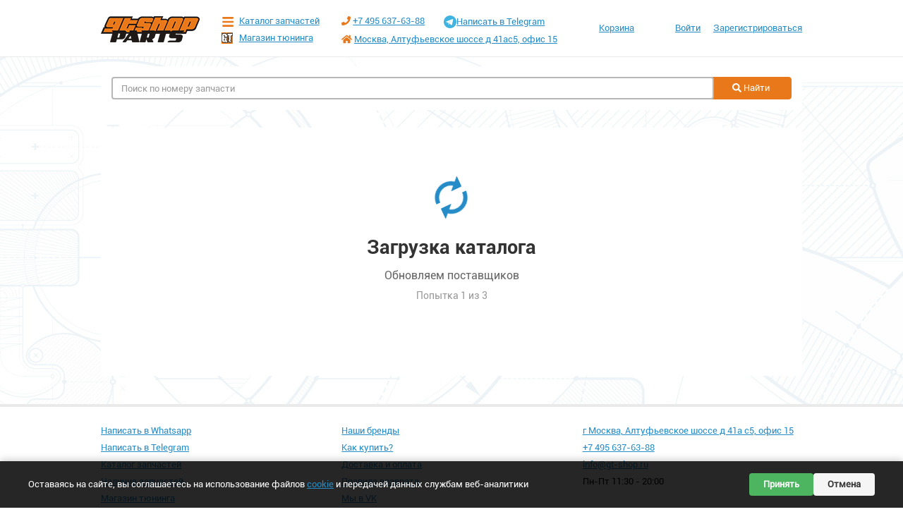

--- FILE ---
content_type: text/html;charset=UTF-8
request_url: https://parts.gt-shop.ru/market/loading/1962855
body_size: 9111
content:
<!doctype html>
<html lang="ru">
<head>
	<meta charset="utf-8">
	<meta name="viewport" content="width=device-width, initial-scale=1">
    <link rel="stylesheet" media="screen" href="/frontend2/css/production.min.css?ver=1752079366">
	<link rel="shortcut icon" href="/favicon.ico" type="image/x-icon">
    <meta name='yandex-verification' content='776109b0e204a401'>
    <meta name='yandex-verification' content='4966672063927a5d'>
    <meta name="msvalidate.01" content="20B8D8FF3A36E9F59641704A1D63EC56">
    <meta name="google-site-verification" content="rS8MXmY7MZ_WMCgjCy2nuNTVMaQomV4wtR3sH_oOBUc">
    <meta name='description' content='Магазин автозапчастей GT-Shop предлагает запчасти из Америки по низким ценам в наличии и под заказ. Заказывайте.'>

<!--    <meta name="appleid-signin-client-id" content="ru.gtshop.parts.openid">-->
<!--    <meta name="appleid-signin-scope" content="name email">-->
<!--    <meta name="appleid-signin-redirect-uri" content="https://parts.gt-shop.ru/user/openid/apple/"> -->
<!--    <meta name="appleid-signin-state" content="">-->
<!--    <meta name="appleid-signin-use-popup" content="false"> &lt;!&ndash; or false defaults to false &ndash;&gt;-->

	<link rel="apple-touch-icon" sizes="180x180" href="/apple-touch-icon.png?v=2">
	<link rel="icon" type="image/png" sizes="32x32" href="/favicon-32x32.png?v=2">
	<link rel="icon" type="image/png" sizes="16x16" href="/favicon-16x16.png?v=2">
	<link rel="manifest" href="/site.webmanifest?v=2">
	<link rel="shortcut icon" href="/favicon.ico?v=2">
	<meta name="apple-mobile-web-app-title" content="Автозапчасти GT-Shop">
	<meta name="application-name" content="Автозапчасти GT-Shop">
	<meta name="msapplication-TileColor" content="#00aba9">
	<meta name="theme-color" content="#ffffff">


	<script type="text/javascript">
		const uuid = 'cf1ce3f6-0e00-4f6d-9515-20859e91315a';
		const appId = '51812193';
		const redirectUri = 'https%3A%2F%2Fparts.gt-shop.ru%2Fuser%2Fopenid%2Fvk%2F%3Fstate%3D%2Fmarket%2Floading%2F1962855';
		const query = `uuid=${uuid}&app_id=${appId}&response_type=silent_token&redirect_uri=${redirectUri}`;
	</script>
	<style>
        .floating-button {
            	position:fixed;
				width:60px;
				height:130px;
				bottom:10px;
				right:20px;
				/*background-color:#FFFFFF;*/
				color:#FFF;
				/*border-radius:50px;*/
				text-align:center;
				/*box-shadow: 2px 2px 3px #999;*/
			z-index: 100;
        }
    </style>
    <title>Загрузка каталога</title>

<style>
.popup__overlay,.popup {
display: none;
}
</style>
<script> let rco = 1</script>

<!-- Google tag (gtag.js) -->
<script async src="https://www.googletagmanager.com/gtag/js?id=G-S478QMVS75"></script>
<script>
  window.dataLayer = window.dataLayer || [];
  function gtag(){dataLayer.push(arguments);}
  gtag('js', new Date());

  gtag('config', 'G-S478QMVS75');
</script>

</head>
<body>

<!-- Yandex.Metrika counter -->
<script type="text/javascript" >
   (function(m,e,t,r,i,k,a){m[i]=m[i]||function(){(m[i].a=m[i].a||[]).push(arguments)};
   m[i].l=1*new Date();
   for (var j = 0; j < document.scripts.length; j++) {if (document.scripts[j].src === r) { return; }}
   k=e.createElement(t),a=e.getElementsByTagName(t)[0],k.async=1,k.src=r,a.parentNode.insertBefore(k,a)})
   (window, document, "script", "https://mc.yandex.ru/metrika/tag.js", "ym");

   ym(21971903, "init", {
        clickmap:true,
        trackLinks:true,
        accurateTrackBounce:true,
        webvisor:true,
        ecommerce:"dataLayer"
   });
</script>
<noscript><div><img src="https://mc.yandex.ru/watch/21971903" style="position:absolute; left:-9999px;" alt="" /></div></noscript>
<!-- /Yandex.Metrika counter -->

<!-- Плавающая кнопка -->
<div class="floating-button visible-xs hidden-sm hidden-md hidden-lg">
	<a href="https://t.me/gtshop_ru" onclick="ym(21971903,'reachGoal','telegram_float');return true;" target="_blank">
	<img src="/frontend2/img/telegram.svg" style="max-height: 40pt; margin-bottom: 5pt" alt="telegram">
	</a>
	<a href="https://wa.me/74956376388" onclick="ym(21971903,'reachGoal','whatsapp_float');return true;" target="_blank">
	<img src="/frontend2/img/whatsapp.svg" style="max-height: 40pt" alt="whatsapp">
	</a>
</div>

<!-- Page -->
<div class="page">
	<div class="wrapper">
	<div class="menu">

                <div class="menu__group">
                    <ul>
                        <li><a href="#" data-toggle="modal" data-target="#loginModal">Вход</a></li>
                        <li><a href="/user/register">Регистрация</a></li>
                    </ul>
                </div>
            <div class="menu__group">
				<ul>
					<li><a href="tel:+74956376388">+7 (495) 6376388</a></li>
					<li><a href="mailto:info@gt-shop.ru">info@gt-shop.ru</a></li>
					<li><a href="/contacts/">г Москва, Алтуфьевское шоссе д 41а с5, офис 15</a></li>
					<li><a href="/contacts/">Пн-Пт  11:30 - 20:00</a></li>

				</ul>
			</div>
			<div class="menu__group">
				<ul>
					<li><a href="/">Главная</a></li>
					<li><a href="/market/">Каталог запчастей</a></li>
					<li><a href="/stock/">Наличие</a></li>
					<li><a href="https://gt-shop.ru/" target="_blank" rel="noopener">Магазин тюнинга</a></li>
					<li><a href="/delivery/">Доставка и оплата</a></li>
				</ul>
			</div>
		</div>
		<!-- Header -->
		<div class="header">
			<div class="container">
				<div class="header__menu-button">
					<!-- <i></i> -->
					<svg class="svg-icon svg-bars">
						<use xlink:href="/frontend2/img/icons/svg/sprite.svg#bars"></use>
					</svg>
				</div>
				<a href="/cart/">
				<div class="header__cart-icon">
					<i></i>

				</div></a>
				<div class="row">
					<div class="col-lg-2">
						<div class="header__logo">
							<a href="/">
								<img src="/frontend2/img/logo.png" alt="">
							</a>
						</div>
					</div>
					<div class="col-lg-2">
						<div class="header__links">
							<a href="/market/" class="header__links-item">
								<!-- <i class="i-catalog"></i> -->
								<svg class="svg-icon svg-bars">
									<use xlink:href="/frontend2/img/icons/svg/sprite.svg#bars"></use>
								</svg>
								Каталог запчастей
							</a>
							<a href="https://gt-shop.ru" target="_blank" rel="noopener" class="header__links-item">
								<i class="i-gt"></i>
								Магазин тюнинга
							</a>
						</div>
					</div>
					<div class="col-lg-4">
						<div class="header__contacts">
							<div class="header__contacts-item">
								<a href="tel:+74956376388"><svg class="svg-icon svg-phone">
									<use xlink:href="/frontend2/img/icons/svg/sprite.svg#phone"></use>
									</svg></a>
								<a href="tel:+74956376388">+7 495 637-63-88</a>
								<span class="header__contacts-item__telegram" style="display: inline-block; vertical-align: middle; margin-left: 24px;">
								<a href="https://t.me/gtshop_ru" onclick="ym(21971903,'reachGoal','goto_telegram');return true;" target="_blank" style="display: inline-flex; align-items: center; gap: 6px; vertical-align: middle;"><svg width="18" height="18" viewBox="0 0 256 256" xmlns="http://www.w3.org/2000/svg" xmlns:xlink="http://www.w3.org/1999/xlink" style="flex-shrink: 0;">
								  <g>
									<path d="M128,0 C57.307,0 0,57.307 0,128 L0,128 C0,198.693 57.307,256 128,256 L128,256 C198.693,256 256,198.693 256,128 L256,128 C256,57.307 198.693,0 128,0 L128,0 Z" fill="#40B3E0"></path>
									<path d="M190.2826,73.6308 L167.4206,188.8978 C167.4206,188.8978 164.2236,196.8918 155.4306,193.0548 L102.6726,152.6068 L83.4886,143.3348 L51.1946,132.4628 C51.1946,132.4628 46.2386,130.7048 45.7586,126.8678 C45.2796,123.0308 51.3546,120.9528 51.3546,120.9528 L179.7306,70.5928 C179.7306,70.5928 190.2826,65.9568 190.2826,73.6308" fill="#FFFFFF"></path>
									<path d="M98.6178,187.6035 C98.6178,187.6035 97.0778,187.4595 95.1588,181.3835 C93.2408,175.3085 83.4888,143.3345 83.4888,143.3345 L161.0258,94.0945 C161.0258,94.0945 165.5028,91.3765 165.3428,94.0945 C165.3428,94.0945 166.1418,94.5735 163.7438,96.8115 C161.3458,99.0505 102.8328,151.6475 102.8328,151.6475" fill="#D2E5F1"></path>
									<path d="M122.9015,168.1154 L102.0335,187.1414 C102.0335,187.1414 100.4025,188.3794 98.6175,187.6034 L102.6135,152.2624" fill="#B5CFE4"></path>
								  </g>
									</svg>Написать в Telegram</a>
							  </span>
							</div>
							<div class="header__contacts-item">
								<svg class="svg-icon svg-home">
									<use xlink:href="/frontend2/img/icons/svg/sprite.svg#home"></use>
								</svg> 
								<a href="/contacts/">Москва, Алтуфьевское шоссе д 41ас5, офис 15</a>
							</div>
						</div>
					</div>
					<div class="col-lg-4">
						<div class="header__side">
							<div class="header__nav">
								<a href="/cart/" class="header__nav-item">
									Корзина
								</a>
							</div>
							<div class="header__user">
                                <div class="header__unauth">
                                    <ul class="header__unauth-list">
                                        <li>
                                            <a href="#" data-toggle="modal" data-target="#loginModal">Войти</a>
                                        </li>
                                        <li>
                                            <a href="/user/register">Зарегистрироваться</a>
                                        </li>
                                    </ul>
                                </div>
							</div>
						</div>
					</div>
				</div>
			</div>
		</div>
		<!-- /Header -->
		<!-- Content -->
		<div class="content">
			<div class="container">
				<!-- Search -->
				<form class="searchbox nprogress" onsubmit="ym(21971903,'reachGoal','main_search');return true;" action="/parts/" method="get">
					<div class="searchbox__input">
						<label for="part_number" class="hidden">Part Number</label>
						<input type="text" class="form-control searchbox__inputbox" autocomplete="off" value="" name="part_number" id="part_number" placeholder="Поиск по номеру запчасти">
						<div class="searchbox__dropdown" style="display: none;">
							<ul class="searchbox__inputbox__result">
							</ul>
						</div>
					</div>
					<div class="searchbox__button">d
						<button type="submit" class="btn btn-default btn-wider">
							<svg class="svg-icon color-white svg-search">
								<use xlink:href="/frontend2/img/icons/svg/sprite.svg#search"></use>
							</svg> Найти</button>
					</div>

				</form>
				<!-- /Search -->
				
<div class="common catalog">
  <div class="loading-container" style="text-align: center; padding: 60px 20px;">
    <div class="loading-spinner" style="margin-bottom: 30px;">
      <span class="glyphicon glyphicon-refresh gly-spin" style="font-size: 48px; color: #258cc7;" aria-hidden="true"></span>
    </div>
    <h2 style="color: #333; margin-bottom: 15px;">Загрузка каталога</h2>
    <p style="color: #666; font-size: 16px;" id="loading-message">Пожалуйста, подождите. Данные загружаются...</p>
    <p style="color: #999; font-size: 14px;" id="attempt-info">Попытка <span id="attempt-num">1</span> из 3</p>
    <div style="margin-top: 30px;">
      <a href="/market/" class="btn btn-default" id="back-btn" style="display: none;">Вернуться в каталог</a>
    </div>
  </div>
</div>

<style>
.gly-spin {
  -webkit-animation: spin 1s infinite linear;
  animation: spin 1s infinite linear;
}
@-webkit-keyframes spin {
  0% { -webkit-transform: rotate(0deg); }
  100% { -webkit-transform: rotate(359deg); }
}
@keyframes spin {
  0% { transform: rotate(0deg); }
  100% { transform: rotate(359deg); }
}
</style>

<script>
(function() {
  var catId = '1962855';
  var maxAttempts = 3;
  var currentAttempt = 1;
  var checkInterval = 5000; // 5 секунд между проверками
  var phrases = [
    'Подключаемся к базе',
    'Обновляем поставщиков',
    'Проверяем свежие каталоги',
    'Перепроверяем соединение с космосом',
    'Просим людей о помощи',
    'Идем за ответом к ChatGPT',
    'Получем новые инструкции'
  ];
  var phraseIndex = 0;
  var phraseTimerId = null;

  function startPhrases() {
    var messageEl = document.getElementById('loading-message');
    messageEl.textContent = phrases[phraseIndex];
    phraseTimerId = setInterval(function() {
      phraseIndex = (phraseIndex + 1) % phrases.length;
      messageEl.textContent = phrases[phraseIndex];
    }, 3000);
  }

  function stopPhrases() {
    if (phraseTimerId) {
      clearInterval(phraseTimerId);
      phraseTimerId = null;
    }
  }

  function checkReady() {
    document.getElementById('attempt-num').textContent = currentAttempt;

    fetch('/market/check_ready/' + catId + '/', {
      method: 'GET',
      headers: {
        'Accept': 'application/json'
      }
    })
    .then(function(response) {
      return response.json();
    })
    .then(function(data) {
      if (data.ready && data.redirect) {
        stopPhrases();
        document.getElementById('loading-message').textContent = 'Данные загружены! Переход...';
        window.location.href = data.redirect;
      } else {
        currentAttempt++;
        if (currentAttempt <= maxAttempts) {
          setTimeout(checkReady, checkInterval);
        } else {
          showError();
        }
      }
    })
    .catch(function(error) {
      console.error('Ошибка проверки:', error);
      currentAttempt++;
      if (currentAttempt <= maxAttempts) {
        setTimeout(checkReady, checkInterval);
      } else {
        showError();
      }
    });
  }

  function showError() {
    stopPhrases();
    document.querySelector('.loading-spinner').innerHTML = '<span class="glyphicon glyphicon-exclamation-sign" style="font-size: 48px; color: #d9534f;" aria-hidden="true"></span>';
    document.getElementById('loading-message').textContent = 'К сожалению, не удалось загрузить данные. Попробуйте позже.';
    document.getElementById('attempt-info').style.display = 'none';
    document.getElementById('back-btn').style.display = 'inline-block';
  }

  startPhrases();
  // Начинаем проверку через 3 секунды после загрузки страницы
  setTimeout(checkReady, 3000);
})();
</script>

				<!-- /Picking -->
			</div>
		</div>
		<!-- /Content -->

	</div>
</div>
<!-- /Page -->
<!-- Footer -->
<div class="footer">
	<div class="container">
		<div class="footer__top">
			<div class="row">
				<div class="col-lg-4">
					<div class="footer__nav">
						<div class="footer__nav-item">
							<a href="https://wa.me/74956376388" onclick="ym(21971903,'reachGoal','goto_whatsapp');return true;" target="_blank">Написать в Whatsapp</a>
						</div>
						<div class="footer__nav-item">
							<a href="https://t.me/gtshop_ru" onclick="ym(21971903,'reachGoal','goto_telegram');return true;" target="_blank">Написать в Telegram</a>
						</div>
						<div class="footer__nav-item">
							<a href="/market/">Каталог запчастей</a>
						</div>
						<div class="footer__nav-item">
							<a href="/stock/">Наличие запчастей</a>
						</div>
						<div class="footer__nav-item">
							<a href="https://gt-shop.ru" target="_blank" rel="noopener">Магазин тюнинга</a>
						</div>
						<div class="footer__nav-item">
							<a href="/contacts/">Контакты</a>
						</div>

					</div>
				</div>
				<div class="col-lg-4">
					<div class="footer__nav">
						<div class="footer__nav-item">
							<a href="/brands/">Наши бренды</a>
						</div>
						<div class="footer__nav-item">
							<a href="/howto/">Как купить?</a>
						</div>
						<div class="footer__nav-item">
							<a href="/delivery/">Доставка и оплата</a>
						</div>
						<div class="footer__nav-item">
							<a href="/return/">Правила возврата</a>
						</div>
						<div class="footer__nav-item">
							<a href="https://vk.com/gtshop_ru" target="_blank">Мы в VK</a>
						</div>
					</div>
				</div>
				<div class="col-lg-4">
					<div class="footer__nav">
						<div class="footer__nav-item">
							<a href="/contacts/">г Москва, Алтуфьевское шоссе д 41а с5, офис 15</a>
						</div>
						<div class="footer__nav-item">
							<a href="tel:+74956376388">+7 495 637-63-88</a>
						</div>
						<div class="footer__nav-item">
							<a href="mailto:info@gt-shop.ru">info@gt-shop.ru</a>
						</div>
						<div class="footer__nav-item">
							Пн-Пт  11:30 - 20:00
						</div>
					</div>
				</div>
			</div>
		</div>
		<div class="footer__bottom">
			<div class="row">
				<div class="col-lg-3">
					<div class="footer__copy">
						&copy; 2008-2026 GT-Shop &reg;
					</div>
				</div>
				<div class="col-lg-3">
					<div class="footer__nav">
						<div class="footer__nav-item">
							<a href="/docs/oferta.pdf" target="_blank" rel="noopener">Договор Оферта</a>
						</div>
						<div class="footer__nav-item">
							<a href="/docs/term-of-use.pdf" target="_blank" rel="noopener">Пользовательское Соглашение</a>
						</div>
					</div>
				</div>
				<div class="col-lg-4">
					<div class="footer__nav">
						<div class="footer__nav-item">
							<a href="/docs/security.pdf">Конфиденциальность Персональных Данных</a>
						</div>
						<!--<div class="footer__nav-item" hidden>-->
							<!--<a href="/docs/Prikaz.jpeg">Приказ</a>-->
						<!--</div>-->
					</div>
				</div>
				<div class="col-lg-2">
					<div class="footer__payment">
					  <svg width="30" viewBox="0 0 97 120" fill="none" xmlns="http://www.w3.org/2000/svg">
						<path d="M0 26.12l14.532 25.975v15.844L.017 93.863 0 26.12z" fill="#5B57A2"/>
						<path d="M55.797 42.643l13.617-8.346 27.868-.026-41.485 25.414V42.643z" fill="#D90751"/>
						<path d="M55.72 25.967l.077 34.39-14.566-8.95V0l14.49 25.967z" fill="#FAB718"/>
						<path d="M97.282 34.271l-27.869.026-13.693-8.33L41.231 0l56.05 34.271z" fill="#ED6F26"/>
						<path d="M55.797 94.007V77.322l-14.566-8.78.008 51.458 14.558-25.993z" fill="#63B22F"/>
						<path d="M69.38 85.737L14.531 52.095 0 26.12l97.223 59.583-27.844.034z" fill="#1487C9"/>
						<path d="M41.24 120l14.556-25.993 13.583-8.27 27.843-.034L41.24 120z" fill="#017F36"/>
						<path d="M.017 93.863l41.333-25.32-13.896-8.526-12.922 7.922L.017 93.863z" fill="#984995"/>
					  </svg>
						<svg xmlns="http://www.w3.org/2000/svg" viewBox="0 0 49 14" xml:space="preserve" height="14" width="49" y="0" x="0" id="Layer_1">
						  <style id="style3" type="text/css">.st1{fill-rule:evenodd;clip-rule:evenodd;fill:#4db45f}</style>
						  <linearGradient y2="3" x2="48.5" y1="3" x1="34.174" gradientUnits="userSpaceOnUse" id="SVGID_1_">
							<stop id="stop6" style="stop-color:#00b4e6" offset="0"/>
							<stop id="stop8" style="stop-color:#088ccb" offset="1"/>
						  </linearGradient>
						  <path id="path10" d="M43.5 0h-9.3c.5 3.1 3.5 6 6.8 6h7.4c.1-.3.1-.7.1-1 0-2.8-2.2-5-5-5z" style="fill-rule:evenodd;clip-rule:evenodd;fill:url(#SVGID_1_)"/>
						  <path style="clip-rule:evenodd;fill:#4db45f;fill-rule:evenodd" id="path12" d="M35 6.5V14h4.5v-4h4c2.2 0 4.1-1.5 4.7-3.5z" class="st1"/>
						  <path id="path14" d="M19 0v14h4s1 0 1.5-1L28 6h.5v8H33V0h-4s-1 .1-1.5 1L24 8h-.5V0H19z" class="st1"/>
						  <path id="path16" d="M0 14V0h4.5s1.3 0 2 2c1.8 5.3 2 6 2 6s.4-1.3 2-6c.7-2 2-2 2-2H17v14h-4.5V6.5H12L9.5 14h-2L5 6.5h-.5V14H0z" class="st1"/>
						</svg>
						<a href="https://uniteller.ru/" target="_blank" rel="noopener, nofollow">
							<img src="/frontend2/img/uniteller.png" style="max-height: 50px;padding: 0 2pt" class="img img-responsive"/>
						</a>
					</div>
				</div>
			</div>
		</div>
	</div>
</div>
<!-- /Footer -->

<!-- Cookie Consent Banner -->
<div id="cookie-consent-banner" class="cookie-consent-banner">
  <div class="cookie-consent-banner__content">
	  <p>Оставаясь на сайте, вы соглашаетесь на использование файлов <a href="https://parts.gt-shop.ru/docs/security.pdf" target="_blank">cookie</a> и передачей данных службам веб-аналитики</p>
    <div class="cookie-consent-banner__actions">
      <button id="cookie-consent-accept" class="cookie-consent-banner__button cookie-consent-banner__button--accept">Принять</button>
      <button id="cookie-consent-decline" class="cookie-consent-banner__button cookie-consent-banner__button--decline">Отмена</button>
    </div>
  </div>
</div>

<!-- Modal -->
<div class="modal fade" id="loginModal" tabindex="-1" role="dialog" aria-labelledby="loginModalLabel">
  <div class="modal-dialog" role="document">
    <div class="modal-content">
      <div class="modal-header">
        <button type="button" class="close" data-dismiss="modal" aria-label="Close"><span aria-hidden="true">&times;</span></button>
        <h4 class="modal-title" id="loginModalLabel">Авторизация</h4>
      </div>
      <div class="modal-body">
        <form action="/user/" method="post">
				<div class="form-group">
					<div class="row">
						<div class="col-xs-12">
						<label for="login" class="control-label">Email или Телефон</label>
						<input type="text" name="login" id="login" class="form-control" value="">
						</div>
					</div>
				</div>
				<div class="form-group">
					<div class="row">
						<div class="col-xs-12">
						<label for="password" class="control-label">Пароль</label>
						<input type="password" name="password" id="password" class="form-control" value="">
						</div>
					</div>
				</div>
				<div class="form-group">
					<div class="row">
						<div class="col-xs-4">
							<button type="submit" class="btn btn-default">Войти</button>
						</div>
						<div class="col-xs-8">
							<a href="/user/remind" class="btn btn-link">Забыли пароль?</a>
						</div>
					</div>

				</div>
				<div class="header__unauth-dropdown-enter">
					<!-- Войти через<br/ -->
					<a href="#" onclick="location.assign(`https://id.vk.com/auth?${query}`);return false;"><svg class="svg-icon color-vk svg-vk">
	<use xlink:href="/frontend2/img/icons/svg/sprite.svg#vk"></use>
</svg></a>
					<a href="https://oauth.yandex.ru/authorize?client_id=82c85316419e45c88bed1104a51f544e&response_type=code&state=/market/loading/1962855"><svg class="svg-icon color-ya svg-yandex">
	<use xlink:href="/frontend2/img/icons/svg/sprite.svg#yandex"></use>
</svg></a>

					<hr>
					<script async src="https://telegram.org/js/telegram-widget.js?19" data-telegram-login="GTShopPartsBot" data-size="medium" data-userpic="false" data-radius="2" data-auth-url="https://parts.gt-shop.ru/user/openid/telegram/" data-request-access="write"></script>
<div hidden="" id="appleid-signin" data-color="black" data-border="true" data-type="sign in" style="height: 32px; margin-top: 5px;"></div>

<!--					<hr>-->
<!--					  <button id="VKIDSDKAuthButton" class="VkIdWebSdk__button VkIdWebSdk__button_reset">-->
<!--    <div class="VkIdWebSdk__button_container">-->
<!--      <div class="VkIdWebSdk__button_icon">-->
<!--        <svg width="28" height="28" viewBox="0 0 28 28" fill="none" xmlns="http://www.w3.org/2000/svg">-->
<!--          <path fill-rule="evenodd" clip-rule="evenodd" d="M4.54648 4.54648C3 6.09295 3 8.58197 3 13.56V14.44C3 19.418 3 21.907 4.54648 23.4535C6.09295 25 8.58197 25 13.56 25H14.44C19.418 25 21.907 25 23.4535 23.4535C25 21.907 25-->
<!--           19.418 25 14.44V13.56C25 8.58197 25 6.09295 23.4535 4.54648C21.907 3 19.418 3 14.44 3H13.56C8.58197 3 6.09295 3 4.54648 4.54648ZM6.79999 10.15C6.91798 15.8728 9.92951 19.31 14.8932 19.31H15.1812V16.05C16.989 16.2332 18.3371-->
<!--           17.5682 18.8875 19.31H21.4939C20.7869 16.7044 18.9535 15.2604 17.8141 14.71C18.9526 14.0293 20.5641 12.3893 20.9436 10.15H18.5722C18.0747 11.971 16.5945 13.6233 15.1803 13.78V10.15H12.7711V16.5C11.305 16.1337 9.39237 14.3538 9.314 10.15H6.79999Z" fill="white"/>-->
<!--        </svg>-->
<!--      </div>-->
<!--      <div class="VkIdWebSdk__button_text">-->
<!--        Войти через VK ID-->
<!--      </div>-->
<!--    </div>-->
<!--  </button>-->
				</div>
			</form>
      </div>
    </div>
  </div>
</div>
	<script src="/frontend2/js/production.min.js?ver=1752079365" async></script>
	
	<script type="text/javascript">
	const widgets = {};
	const SITE_KEY = '4dDBpiL0gnt7ydhrlCP6LyDjchvk2HJvGppQ4Rer';

	function onloadFunction () {
	  const mapping = {
	    'oneClickForm': 'captcha-oneclick',
	    'requestForm' : 'captcha-request',
	    'registerForm' : 'captcha-register',
	    'loginForm' : 'captcha-login',
        'cartform' : 'captcha-cart',
	  };

	  Object.entries(mapping).forEach(([formId, containerId]) => {
	    const container = document.getElementById(containerId);
	    if (!container) return; // контейнера нет — виджет не создаём

	    widgets[formId] = smartCaptcha.render(containerId, {
	      sitekey: SITE_KEY,
	      invisible: true,
	      callback: (token) => captchaOk(formId, token),
	    });
	  });
	}

	// вызывать из onsubmit формы
	function submitWithCaptcha(formId) {
	  if (!window.smartCaptcha) {
		  document.getElementById(formId).submit();   // защита отключена
		  return;
	  }
	  smartCaptcha.execute(widgets[formId]);          // запустить нужный виджет
	}

	// общий callback
	function captchaOk(formId, token) {
	  const form = document.getElementById(formId);
	  form.querySelector('input[name="smart-token"]').value = token;
	  form.submit();
	}
    </script>
	<script src="https://captcha-api.yandex.ru/captcha.js?render=onload&onload=onloadFunction" defer></script>
	
<!-- <script src="https://appleid.cdn-apple.com/appleauth/static/jsapi/appleid/1/en_US/appleid.auth.js"></script>-->
<style>
  .cookie-consent-banner {
    position: fixed;
    bottom: 0;
    left: 0;
    right: 0;
    background-color: rgba(0, 0, 0, 0.85);
    color: #fff;
    padding: 15px 20px;
    z-index: 9999;
    display: none;
    box-shadow: 0 -2px 10px rgba(0, 0, 0, 0.2);
  }
  
  .cookie-consent-banner__content {
    max-width: 1200px;
    margin: 0 auto;
    display: flex;
    align-items: center;
    justify-content: space-between;
    flex-wrap: wrap;
  }
  
  .cookie-consent-banner__content p {
    margin: 0;
    padding: 10px 0;
    flex: 1;
    min-width: 280px;
  }
  
  .cookie-consent-banner__actions {
    display: flex;
    gap: 10px;
  }
  
  .cookie-consent-banner__button {
    padding: 8px 20px;
    border: none;
    border-radius: 4px;
    cursor: pointer;
    font-weight: bold;
    transition: background-color 0.3s;
  }
  
  .cookie-consent-banner__button--accept {
    background-color: #4db45f;
    color: white;
  }
  
  .cookie-consent-banner__button--accept:hover {
    background-color: #3d9a4d;
  }
  
  .cookie-consent-banner__button--decline {
    background-color: #f5f5f5;
    color: #333;
  }
  
  .cookie-consent-banner__button--decline:hover {
    background-color: #e0e0e0;
  }
  
  @media (max-width: 768px) {
    .cookie-consent-banner__content {
      flex-direction: column;
      align-items: flex-start;
    }
    
    .cookie-consent-banner__actions {
      margin-top: 10px;
      width: 100%;
    }
    
    .cookie-consent-banner__button {
      flex: 1;
    }
  }
</style>

<script>
  document.addEventListener('DOMContentLoaded', function() {
    // Проверяем, было ли уже принято соглашение
    if (!localStorage.getItem('cookieConsent')) {
      // Если нет, показываем баннер
      document.getElementById('cookie-consent-banner').style.display = 'block';
    }

    // Обработчик для кнопки "Принять"
    document.getElementById('cookie-consent-accept').addEventListener('click', function() {
      // Сохраняем в localStorage информацию о том, что пользователь принял соглашение
      localStorage.setItem('cookieConsent', 'accepted');
      // Скрываем баннер
      document.getElementById('cookie-consent-banner').style.display = 'none';
    });
    
    // Обработчик для кнопки "Отмена"
    document.getElementById('cookie-consent-decline').addEventListener('click', function() {
      // Перенаправляем на Яндекс
      window.location.href = 'https://yandex.ru';
    });
  });
</script>

</body>
</html>
